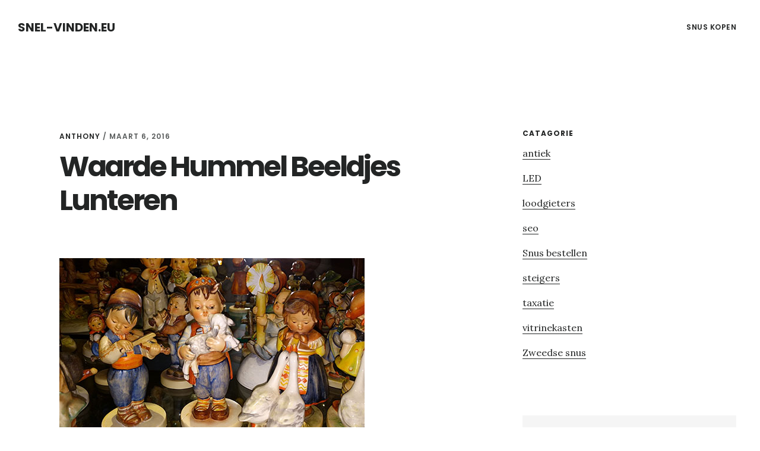

--- FILE ---
content_type: text/html; charset=UTF-8
request_url: https://snel-vinden.eu/hummel-beeldjes-lunteren/
body_size: 6045
content:
<!DOCTYPE html>
<html lang="nl">
<head >
<meta charset="UTF-8" />
<meta name="viewport" content="width=device-width, initial-scale=1" />
<title>Waarde Hummel Beeldjes Lunteren</title>

		<!-- All in One SEO 4.0.18 -->
		<meta name="description" content="U zocht naar waarde hummel beeldjes Lunteren? Hummelsale.com geeft een waarde aan uw hummels zodat u ze nooit te goedkoop verkoopt. Hummel Beeldjes Lunteren"/>
		<meta name="robots" content="max-snippet:-1, max-image-preview:large, max-video-preview:-1"/>
		<link rel="canonical" href="https://snel-vinden.eu/hummel-beeldjes-lunteren/" />
		<meta name="google" content="nositelinkssearchbox" />
		<script type="application/ld+json" class="aioseo-schema">
			{"@context":"https:\/\/schema.org","@graph":[{"@type":"WebSite","@id":"https:\/\/snel-vinden.eu\/#website","url":"https:\/\/snel-vinden.eu\/","name":"snel-vinden.eu","publisher":{"@id":"https:\/\/snel-vinden.eu\/#organization"}},{"@type":"Organization","@id":"https:\/\/snel-vinden.eu\/#organization","name":"snel-vinden.eu","url":"https:\/\/snel-vinden.eu\/"},{"@type":"BreadcrumbList","@id":"https:\/\/snel-vinden.eu\/hummel-beeldjes-lunteren\/#breadcrumblist","itemListElement":[{"@type":"ListItem","@id":"https:\/\/snel-vinden.eu\/#listItem","position":"1","item":{"@id":"https:\/\/snel-vinden.eu\/#item","name":"Home","url":"https:\/\/snel-vinden.eu\/"},"nextItem":"https:\/\/snel-vinden.eu\/hummel-beeldjes-lunteren\/#listItem"},{"@type":"ListItem","@id":"https:\/\/snel-vinden.eu\/hummel-beeldjes-lunteren\/#listItem","position":"2","item":{"@id":"https:\/\/snel-vinden.eu\/hummel-beeldjes-lunteren\/#item","name":"Waarde Hummel Beeldjes Lunteren","description":"U zocht naar waarde hummel beeldjes Lunteren? Hummelsale.com geeft een waarde aan uw hummels zodat u ze nooit te goedkoop verkoopt. Hummel Beeldjes Lunteren","url":"https:\/\/snel-vinden.eu\/hummel-beeldjes-lunteren\/"},"previousItem":"https:\/\/snel-vinden.eu\/#listItem"}]},{"@type":"Person","@id":"https:\/\/snel-vinden.eu\/author\/anthony\/#author","url":"https:\/\/snel-vinden.eu\/author\/anthony\/","name":"Anthony","image":{"@type":"ImageObject","@id":"https:\/\/snel-vinden.eu\/hummel-beeldjes-lunteren\/#authorImage","url":"https:\/\/secure.gravatar.com\/avatar\/f6d9ce1fd80fe4875de64d7bc5d190c8?s=96&d=mm&r=g","width":"96","height":"96","caption":"Anthony"}},{"@type":"WebPage","@id":"https:\/\/snel-vinden.eu\/hummel-beeldjes-lunteren\/#webpage","url":"https:\/\/snel-vinden.eu\/hummel-beeldjes-lunteren\/","name":"Waarde Hummel Beeldjes Lunteren","description":"U zocht naar waarde hummel beeldjes Lunteren? Hummelsale.com geeft een waarde aan uw hummels zodat u ze nooit te goedkoop verkoopt. Hummel Beeldjes Lunteren","inLanguage":"nl","isPartOf":{"@id":"https:\/\/snel-vinden.eu\/#website"},"breadcrumb":{"@id":"https:\/\/snel-vinden.eu\/hummel-beeldjes-lunteren\/#breadcrumblist"},"author":"https:\/\/snel-vinden.eu\/hummel-beeldjes-lunteren\/#author","creator":"https:\/\/snel-vinden.eu\/hummel-beeldjes-lunteren\/#author","image":{"@type":"ImageObject","@id":"https:\/\/snel-vinden.eu\/#mainImage","url":"8"},"primaryImageOfPage":{"@id":"https:\/\/snel-vinden.eu\/hummel-beeldjes-lunteren\/#mainImage"},"datePublished":"2016-03-06T13:23:49+00:00","dateModified":"2016-03-06T13:23:49+00:00"},{"@type":"Article","@id":"https:\/\/snel-vinden.eu\/hummel-beeldjes-lunteren\/#article","name":"Waarde Hummel Beeldjes Lunteren","description":"U zocht naar waarde hummel beeldjes Lunteren? Hummelsale.com geeft een waarde aan uw hummels zodat u ze nooit te goedkoop verkoopt. Hummel Beeldjes Lunteren","headline":"Waarde Hummel Beeldjes Lunteren","author":{"@id":"https:\/\/snel-vinden.eu\/author\/anthony\/#author"},"publisher":{"@id":"https:\/\/snel-vinden.eu\/#organization"},"datePublished":"2016-03-06T13:23:49+00:00","dateModified":"2016-03-06T13:23:49+00:00","articleSection":"taxatie, hummel prijzen, hummel waarde, leuke hummels","mainEntityOfPage":{"@id":"https:\/\/snel-vinden.eu\/hummel-beeldjes-lunteren\/#webpage"},"isPartOf":{"@id":"https:\/\/snel-vinden.eu\/hummel-beeldjes-lunteren\/#webpage"},"image":{"@type":"ImageObject","@id":"https:\/\/snel-vinden.eu\/#articleImage","url":"8"}}]}
		</script>
		<!-- All in One SEO -->

<link rel='dns-prefetch' href='//fonts.googleapis.com' />
<link rel='dns-prefetch' href='//code.ionicframework.com' />
<link rel='dns-prefetch' href='//s.w.org' />
<link rel="alternate" type="application/rss+xml" title="snel-vinden.eu &raquo; Feed" href="https://snel-vinden.eu/feed/" />
<link rel="alternate" type="application/rss+xml" title="snel-vinden.eu &raquo; Reactiesfeed" href="https://snel-vinden.eu/comments/feed/" />
<link rel="alternate" type="application/rss+xml" title="snel-vinden.eu &raquo; Waarde Hummel Beeldjes Lunteren Reactiesfeed" href="https://snel-vinden.eu/hummel-beeldjes-lunteren/feed/" />
		<script type="text/javascript">
			window._wpemojiSettings = {"baseUrl":"https:\/\/s.w.org\/images\/core\/emoji\/13.0.1\/72x72\/","ext":".png","svgUrl":"https:\/\/s.w.org\/images\/core\/emoji\/13.0.1\/svg\/","svgExt":".svg","source":{"concatemoji":"https:\/\/snel-vinden.eu\/wp-includes\/js\/wp-emoji-release.min.js?ver=5.7.14"}};
			!function(e,a,t){var n,r,o,i=a.createElement("canvas"),p=i.getContext&&i.getContext("2d");function s(e,t){var a=String.fromCharCode;p.clearRect(0,0,i.width,i.height),p.fillText(a.apply(this,e),0,0);e=i.toDataURL();return p.clearRect(0,0,i.width,i.height),p.fillText(a.apply(this,t),0,0),e===i.toDataURL()}function c(e){var t=a.createElement("script");t.src=e,t.defer=t.type="text/javascript",a.getElementsByTagName("head")[0].appendChild(t)}for(o=Array("flag","emoji"),t.supports={everything:!0,everythingExceptFlag:!0},r=0;r<o.length;r++)t.supports[o[r]]=function(e){if(!p||!p.fillText)return!1;switch(p.textBaseline="top",p.font="600 32px Arial",e){case"flag":return s([127987,65039,8205,9895,65039],[127987,65039,8203,9895,65039])?!1:!s([55356,56826,55356,56819],[55356,56826,8203,55356,56819])&&!s([55356,57332,56128,56423,56128,56418,56128,56421,56128,56430,56128,56423,56128,56447],[55356,57332,8203,56128,56423,8203,56128,56418,8203,56128,56421,8203,56128,56430,8203,56128,56423,8203,56128,56447]);case"emoji":return!s([55357,56424,8205,55356,57212],[55357,56424,8203,55356,57212])}return!1}(o[r]),t.supports.everything=t.supports.everything&&t.supports[o[r]],"flag"!==o[r]&&(t.supports.everythingExceptFlag=t.supports.everythingExceptFlag&&t.supports[o[r]]);t.supports.everythingExceptFlag=t.supports.everythingExceptFlag&&!t.supports.flag,t.DOMReady=!1,t.readyCallback=function(){t.DOMReady=!0},t.supports.everything||(n=function(){t.readyCallback()},a.addEventListener?(a.addEventListener("DOMContentLoaded",n,!1),e.addEventListener("load",n,!1)):(e.attachEvent("onload",n),a.attachEvent("onreadystatechange",function(){"complete"===a.readyState&&t.readyCallback()})),(n=t.source||{}).concatemoji?c(n.concatemoji):n.wpemoji&&n.twemoji&&(c(n.twemoji),c(n.wpemoji)))}(window,document,window._wpemojiSettings);
		</script>
		<style type="text/css">
img.wp-smiley,
img.emoji {
	display: inline !important;
	border: none !important;
	box-shadow: none !important;
	height: 1em !important;
	width: 1em !important;
	margin: 0 .07em !important;
	vertical-align: -0.1em !important;
	background: none !important;
	padding: 0 !important;
}
</style>
	<link rel='stylesheet' id='delinkspecialist-nl-css'  href='https://snel-vinden.eu/wp-content/themes/digital-pro/style.css?ver=1.1.3' type='text/css' media='all' />
<link rel='stylesheet' id='google-fonts-css'  href='//fonts.googleapis.com/css?family=Lora%3A400%2C400italic%2C700%2C700italic%7CPoppins%3A400%2C500%2C600%2C700&#038;ver=1.1.3' type='text/css' media='all' />
<link rel='stylesheet' id='ionicons-css'  href='//code.ionicframework.com/ionicons/2.0.1/css/ionicons.min.css?ver=1.1.3' type='text/css' media='all' />
<script type='text/javascript' src='https://snel-vinden.eu/wp-includes/js/jquery/jquery.min.js?ver=3.5.1' id='jquery-core-js'></script>
<script type='text/javascript' src='https://snel-vinden.eu/wp-includes/js/jquery/jquery-migrate.min.js?ver=3.3.2' id='jquery-migrate-js'></script>
<!--[if lt IE 9]>
<script type='text/javascript' src='https://snel-vinden.eu/wp-content/themes/genesis/lib/js/html5shiv.min.js?ver=3.7.3' id='html5shiv-js'></script>
<![endif]-->
<link rel="https://api.w.org/" href="https://snel-vinden.eu/wp-json/" /><link rel="alternate" type="application/json" href="https://snel-vinden.eu/wp-json/wp/v2/posts/105" /><link rel="EditURI" type="application/rsd+xml" title="RSD" href="https://snel-vinden.eu/xmlrpc.php?rsd" />
<link rel="wlwmanifest" type="application/wlwmanifest+xml" href="https://snel-vinden.eu/wp-includes/wlwmanifest.xml" /> 
<meta name="generator" content="WordPress 5.7.14" />
<link rel='shortlink' href='https://snel-vinden.eu/?p=105' />
<link rel="alternate" type="application/json+oembed" href="https://snel-vinden.eu/wp-json/oembed/1.0/embed?url=https%3A%2F%2Fsnel-vinden.eu%2Fhummel-beeldjes-lunteren%2F" />
<link rel="alternate" type="text/xml+oembed" href="https://snel-vinden.eu/wp-json/oembed/1.0/embed?url=https%3A%2F%2Fsnel-vinden.eu%2Fhummel-beeldjes-lunteren%2F&#038;format=xml" />
<link rel="icon" href="https://snel-vinden.eu/wp-content/themes/digital-pro/images/favicon.ico" />
<link rel="pingback" href="https://snel-vinden.eu/xmlrpc.php" />
</head>
<body data-rsssl=1 class="post-template-default single single-post postid-105 single-format-standard header-full-width content-sidebar" itemscope itemtype="https://schema.org/WebPage"><div class="site-container"><ul class="genesis-skip-link"><li><a href="#genesis-content" class="screen-reader-shortcut"> Skip to content</a></li><li><a href="#genesis-sidebar-primary" class="screen-reader-shortcut"> Skip to primary sidebar</a></li></ul><header class="site-header" itemscope itemtype="https://schema.org/WPHeader"><div class="wrap"><div class="title-area"><p class="site-title" itemprop="headline"><a href="https://snel-vinden.eu/">snel-vinden.eu</a></p></div><nav class="nav-primary" aria-label="Main" itemscope itemtype="https://schema.org/SiteNavigationElement" id="genesis-nav-primary"><div class="wrap"><ul id="menu-header" class="menu genesis-nav-menu menu-primary js-superfish"><li id="menu-item-20702" class="menu-item menu-item-type-custom menu-item-object-custom menu-item-has-children menu-item-20702"><a href="https://snussers.nl" itemprop="url"><span itemprop="name">Snus Kopen</span></a>
<ul class="sub-menu">
	<li id="menu-item-36729" class="menu-item menu-item-type-custom menu-item-object-custom menu-item-36729"><a href="https://snus.land" itemprop="url"><span itemprop="name">Snus land</span></a></li>
	<li id="menu-item-35006" class="menu-item menu-item-type-custom menu-item-object-custom menu-item-35006"><a href="https://www.snuskopen.com" itemprop="url"><span itemprop="name">Snus Kopen</span></a></li>
	<li id="menu-item-35007" class="menu-item menu-item-type-custom menu-item-object-custom menu-item-35007"><a href="https://www.snuss.nl" itemprop="url"><span itemprop="name">Snuss.nl</span></a></li>
	<li id="menu-item-36728" class="menu-item menu-item-type-custom menu-item-object-custom menu-item-36728"><a href="https://snussers.nl" itemprop="url"><span itemprop="name">Snus kopen</span></a></li>
	<li id="menu-item-24396" class="menu-item menu-item-type-custom menu-item-object-custom menu-item-24396"><a href="https://www.slyone.nl" itemprop="url"><span itemprop="name">Seo Specialist</span></a></li>
</ul>
</li>
</ul></div></nav></div></header><div class="site-inner"><div class="content-sidebar-wrap"><main class="content" id="genesis-content"><article class="post-105 post type-post status-publish format-standard has-post-thumbnail category-taxatie tag-hummel-prijzen tag-hummel-waarde tag-leuke-hummels entry" itemscope itemtype="https://schema.org/CreativeWork"><header class="entry-header"><p class="entry-meta"><span class="entry-author" itemprop="author" itemscope itemtype="https://schema.org/Person"><a href="https://snel-vinden.eu/author/anthony/" class="entry-author-link" itemprop="url" rel="author"><span class="entry-author-name" itemprop="name">Anthony</span></a></span> / <time class="entry-time" itemprop="datePublished" datetime="2016-03-06T13:23:49+00:00">maart 6, 2016</time> </p><h1 class="entry-title" itemprop="headline">Waarde Hummel Beeldjes Lunteren</h1>
</header><div class="entry-content" itemprop="text"><p style="text-align: left;"><a href="https://www.hummelsale.com"><!--c505218304b50c59c3659f6dda43bae7-shortcode-0--></a></p>
<p style="text-align: left;"><img loading="lazy" class="alignnone size-full wp-image-23" src="https://tumb.nl/img/hummelsale.jpg" alt="g1" width="514" height="336" /></p>
<p style="text-align: left;">is een leuke website speciaal voor <a href="https://www.hummelsale.com">Hummel Beeldjes</a> en de waardebepaling van Hummel beeldjes, tevens kunt u de hummel beeldjes na taxatie te koop aan bieden op <a href="http://www.hummelplace.com">Hummelplace.com</a>, dit is een gratis services voor de trouwe bezoekers van hummelsale.com, want wat is nu precies de waarde van uw hummel beeldjes ? Laat een taxatie doen En u zult uw hummel beeldjes nooit te goedkoop verkopen.</p>
<p style="text-align: left;"><a href="https://www.hummelsale.com"><!--c505218304b50c59c3659f6dda43bae7-shortcode-0--></a></p>
<p style="text-align: left;">
<!--<rdf:RDF xmlns:rdf="http://www.w3.org/1999/02/22-rdf-syntax-ns#"
			xmlns:dc="http://purl.org/dc/elements/1.1/"
			xmlns:trackback="http://madskills.com/public/xml/rss/module/trackback/">
		<rdf:Description rdf:about="https://snel-vinden.eu/hummel-beeldjes-lunteren/"
    dc:identifier="https://snel-vinden.eu/hummel-beeldjes-lunteren/"
    dc:title="Waarde Hummel Beeldjes Lunteren"
    trackback:ping="https://snel-vinden.eu/hummel-beeldjes-lunteren/trackback/" />
</rdf:RDF>-->
</div><footer class="entry-footer"><p class="entry-meta"><span class="entry-categories">Filed Under: <a href="https://snel-vinden.eu/taxatie/" rel="category tag">taxatie</a></span> <span class="entry-tags">Tagged With: <a href="https://snel-vinden.eu/tag/hummel-prijzen/" rel="tag">hummel prijzen</a>, <a href="https://snel-vinden.eu/tag/hummel-waarde/" rel="tag">hummel waarde</a>, <a href="https://snel-vinden.eu/tag/leuke-hummels/" rel="tag">leuke hummels</a></span></p></footer></article></main><aside class="sidebar sidebar-primary widget-area" role="complementary" aria-label="Primary Sidebar" itemscope itemtype="https://schema.org/WPSideBar" id="genesis-sidebar-primary"><h2 class="genesis-sidebar-title screen-reader-text">Primary Sidebar</h2><section id="categories-3" class="widget widget_categories"><div class="widget-wrap"><h3 class="widgettitle widget-title">Catagorie</h3>

			<ul>
					<li class="cat-item cat-item-474"><a href="https://snel-vinden.eu/antiek/">antiek</a>
</li>
	<li class="cat-item cat-item-473"><a href="https://snel-vinden.eu/led/">LED</a>
</li>
	<li class="cat-item cat-item-476"><a href="https://snel-vinden.eu/loodgieters/">loodgieters</a>
</li>
	<li class="cat-item cat-item-471"><a href="https://snel-vinden.eu/seo/">seo</a>
</li>
	<li class="cat-item cat-item-475"><a href="https://snel-vinden.eu/snus-bestellen/">Snus bestellen</a>
</li>
	<li class="cat-item cat-item-472"><a href="https://snel-vinden.eu/steigers/">steigers</a>
</li>
	<li class="cat-item cat-item-33"><a href="https://snel-vinden.eu/taxatie/">taxatie</a>
</li>
	<li class="cat-item cat-item-464"><a href="https://snel-vinden.eu/vitrinekasten/">vitrinekasten</a>
</li>
	<li class="cat-item cat-item-62"><a href="https://snel-vinden.eu/zweedse-snus/">Zweedse snus</a>
</li>
			</ul>

			</div></section>
<section id="search-2" class="widget widget_search"><div class="widget-wrap"><form class="search-form" itemprop="potentialAction" itemscope itemtype="https://schema.org/SearchAction" method="get" action="https://snel-vinden.eu/" role="search"><meta itemprop="target" content="https://snel-vinden.eu/?s={s}"/><label class="search-form-label screen-reader-text" for="searchform-6933766fbfe600.03669310">Search this website</label><input itemprop="query-input" type="search" name="s" id="searchform-6933766fbfe600.03669310" placeholder="Search this website &#x2026;" /><input type="submit" value="Search" /></form></div></section>
<section id="listcategorypostswidget-2" class="widget widget_listcategorypostswidget"><div class="widget-wrap"><h3 class="widgettitle widget-title">post</h3>
<ul class="lcp_catlist" id="lcp_instance_listcategorypostswidget-2"><li ><a href="https://snel-vinden.eu/hummel-beeldjes-hulshout/" title="Waarde Hummel Beeldjes Hulshout">Waarde Hummel Beeldjes Hulshout</a></li><li ><a href="https://snel-vinden.eu/hummel-beeldjes-knesselare/" title="Waarde Hummel Beeldjes Knesselare">Waarde Hummel Beeldjes Knesselare</a></li><li ><a href="https://snel-vinden.eu/hummel-beeldjes-mijdrecht/" title="Waarde Hummel Beeldjes Mijdrecht">Waarde Hummel Beeldjes Mijdrecht</a></li><li ><a href="https://snel-vinden.eu/hummel-beeldjes-tiel/" title="Waarde Hummel Beeldjes Tiel">Waarde Hummel Beeldjes Tiel</a></li><li ><a href="https://snel-vinden.eu/hummel-beeldjes-vught/" title="Waarde Hummel Beeldjes Vught">Waarde Hummel Beeldjes Vught</a></li><li ><a href="https://snel-vinden.eu/hummel-beeldjes-wezep/" title="Waarde Hummel Beeldjes Wezep">Waarde Hummel Beeldjes Wezep</a></li><li ><a href="https://snel-vinden.eu/hummel-beeldjes-asten/" title="Waarde Hummel Beeldjes Asten">Waarde Hummel Beeldjes Asten</a></li><li ><a href="https://snel-vinden.eu/hummel-beeldjes-heesch/" title="Waarde Hummel Beeldjes Heesch">Waarde Hummel Beeldjes Heesch</a></li><li ><a href="https://snel-vinden.eu/hummel-beeldjes-den-helder/" title="Waarde Hummel Beeldjes Den helder">Waarde Hummel Beeldjes Den helder</a></li><li ><a href="https://snel-vinden.eu/hummel-beeldjes-diepenbeek/" title="Waarde Hummel Beeldjes Diepenbeek">Waarde Hummel Beeldjes Diepenbeek</a></li><li ><a href="https://snel-vinden.eu/hummel-beeldjes-zaventem/" title="Waarde Hummel Beeldjes Zaventem">Waarde Hummel Beeldjes Zaventem</a></li><li ><a href="https://snel-vinden.eu/hummel-beeldjes-boortmeerbeek/" title="Waarde Hummel Beeldjes Boortmeerbeek">Waarde Hummel Beeldjes Boortmeerbeek</a></li><li ><a href="https://snel-vinden.eu/hummel-beeldjes-vorselaar/" title="Waarde Hummel Beeldjes Vorselaar">Waarde Hummel Beeldjes Vorselaar</a></li><li ><a href="https://snel-vinden.eu/hummel-beeldjes-machelen/" title="Waarde Hummel Beeldjes Machelen">Waarde Hummel Beeldjes Machelen</a></li><li ><a href="https://snel-vinden.eu/hummel-beeldjes-wachtebeke/" title="Waarde Hummel Beeldjes Wachtebeke">Waarde Hummel Beeldjes Wachtebeke</a></li><li ><a href="https://snel-vinden.eu/hummel-beeldjes-halle/" title="Waarde Hummel Beeldjes Halle">Waarde Hummel Beeldjes Halle</a></li><li ><a href="https://snel-vinden.eu/hummel-beeldjes-geleen/" title="Waarde Hummel Beeldjes Geleen">Waarde Hummel Beeldjes Geleen</a></li><li ><a href="https://snel-vinden.eu/hummel-beeldjes-londerzeel/" title="Waarde Hummel Beeldjes Londerzeel">Waarde Hummel Beeldjes Londerzeel</a></li><li ><a href="https://snel-vinden.eu/hummel-beeldjes-goirle/" title="Waarde Hummel Beeldjes Goirle">Waarde Hummel Beeldjes Goirle</a></li><li ><a href="https://snel-vinden.eu/hummel-beeldjes-ede/" title="Waarde Hummel Beeldjes Ede">Waarde Hummel Beeldjes Ede</a></li><li ><a href="https://snel-vinden.eu/hummel-beeldjes-bilthoven/" title="Waarde Hummel Beeldjes Bilthoven">Waarde Hummel Beeldjes Bilthoven</a></li><li ><a href="https://snel-vinden.eu/hummel-beeldjes-sint-niklaas/" title="Waarde Hummel Beeldjes Sint-niklaas">Waarde Hummel Beeldjes Sint-niklaas</a></li><li ><a href="https://snel-vinden.eu/hummel-beeldjes-wijnegem/" title="Waarde Hummel Beeldjes Wijnegem">Waarde Hummel Beeldjes Wijnegem</a></li><li ><a href="https://snel-vinden.eu/hummel-beeldjes-drogenbos/" title="Waarde Hummel Beeldjes Drogenbos">Waarde Hummel Beeldjes Drogenbos</a></li><li ><a href="https://snel-vinden.eu/hummel-beeldjes-rhoon/" title="Waarde Hummel Beeldjes Rhoon">Waarde Hummel Beeldjes Rhoon</a></li><li ><a href="https://snel-vinden.eu/hummel-beeldjes-kapellen/" title="Waarde Hummel Beeldjes Kapellen">Waarde Hummel Beeldjes Kapellen</a></li><li ><a href="https://snel-vinden.eu/hummel-beeldjes-krimpen-aan-den-ijssel/" title="Waarde Hummel Beeldjes Krimpen aan den ijssel">Waarde Hummel Beeldjes Krimpen aan den ijssel</a></li><li ><a href="https://snel-vinden.eu/hummel-beeldjes-zoutleeuw/" title="Waarde Hummel Beeldjes Zoutleeuw">Waarde Hummel Beeldjes Zoutleeuw</a></li><li ><a href="https://snel-vinden.eu/hummel-beeldjes-turnhout/" title="Waarde Hummel Beeldjes Turnhout">Waarde Hummel Beeldjes Turnhout</a></li><li ><a href="https://snel-vinden.eu/hummel-beeldjes-laarne/" title="Waarde Hummel Beeldjes Laarne">Waarde Hummel Beeldjes Laarne</a></li><li ><a href="https://snel-vinden.eu/hummel-beeldjes-lendelede/" title="Waarde Hummel Beeldjes Lendelede">Waarde Hummel Beeldjes Lendelede</a></li><li ><a href="https://snel-vinden.eu/hummel-beeldjes-mesen/" title="Waarde Hummel Beeldjes Mesen">Waarde Hummel Beeldjes Mesen</a></li><li ><a href="https://snel-vinden.eu/hummel-beeldjes-beverwijk/" title="Waarde Hummel Beeldjes Beverwijk">Waarde Hummel Beeldjes Beverwijk</a></li><li ><a href="https://snel-vinden.eu/hummel-beeldjes-noordwijkerhout/" title="Waarde Hummel Beeldjes Noordwijkerhout">Waarde Hummel Beeldjes Noordwijkerhout</a></li><li ><a href="https://snel-vinden.eu/hummel-beeldjes-boutersem/" title="Waarde Hummel Beeldjes Boutersem">Waarde Hummel Beeldjes Boutersem</a></li><li ><a href="https://snel-vinden.eu/hummel-beeldjes-haacht/" title="Waarde Hummel Beeldjes Haacht">Waarde Hummel Beeldjes Haacht</a></li><li ><a href="https://snel-vinden.eu/hummel-beeldjes-werkendam/" title="Waarde Hummel Beeldjes Werkendam">Waarde Hummel Beeldjes Werkendam</a></li><li ><a href="https://snel-vinden.eu/hummel-beeldjes-zevenbergen/" title="Waarde Hummel Beeldjes Zevenbergen">Waarde Hummel Beeldjes Zevenbergen</a></li><li ><a href="https://snel-vinden.eu/hummel-beeldjes-roosendaal/" title="Waarde Hummel Beeldjes Roosendaal">Waarde Hummel Beeldjes Roosendaal</a></li><li ><a href="https://snel-vinden.eu/hummel-beeldjes-ingelmunster/" title="Waarde Hummel Beeldjes Ingelmunster">Waarde Hummel Beeldjes Ingelmunster</a></li><li ><a href="https://snel-vinden.eu/hummel-beeldjes-assendelft/" title="Waarde Hummel Beeldjes Assendelft">Waarde Hummel Beeldjes Assendelft</a></li><li ><a href="https://snel-vinden.eu/hummel-beeldjes-antwerpen/" title="Waarde Hummel Beeldjes Antwerpen">Waarde Hummel Beeldjes Antwerpen</a></li><li ><a href="https://snel-vinden.eu/hummel-beeldjes-stabroek/" title="Waarde Hummel Beeldjes Stabroek">Waarde Hummel Beeldjes Stabroek</a></li><li ><a href="https://snel-vinden.eu/hummel-beeldjes-bilzen/" title="Waarde Hummel Beeldjes Bilzen">Waarde Hummel Beeldjes Bilzen</a></li><li ><a href="https://snel-vinden.eu/hummel-beeldjes-spiere-helkijn/" title="Waarde Hummel Beeldjes Spiere-helkijn">Waarde Hummel Beeldjes Spiere-helkijn</a></li><li ><a href="https://snel-vinden.eu/hummel-beeldjes-zaandam/" title="Waarde Hummel Beeldjes Zaandam">Waarde Hummel Beeldjes Zaandam</a></li><li ><a href="https://snel-vinden.eu/hummel-beeldjes-lennik/" title="Waarde Hummel Beeldjes Lennik">Waarde Hummel Beeldjes Lennik</a></li><li ><a href="https://snel-vinden.eu/hummel-beeldjes-tielt-winge/" title="Waarde Hummel Beeldjes Tielt-winge">Waarde Hummel Beeldjes Tielt-winge</a></li><li ><a href="https://snel-vinden.eu/hummel-beeldjes-ronse/" title="Waarde Hummel Beeldjes Ronse">Waarde Hummel Beeldjes Ronse</a></li><li ><a href="https://snel-vinden.eu/hummel-beeldjes-damme/" title="Waarde Hummel Beeldjes Damme">Waarde Hummel Beeldjes Damme</a></li><li ><a href="https://snel-vinden.eu/hummel-beeldjes-meppel/" title="Waarde Hummel Beeldjes Meppel">Waarde Hummel Beeldjes Meppel</a></li><li ><a href="https://snel-vinden.eu/hummel-beeldjes-amsterdam/" title="Waarde Hummel Beeldjes Amsterdam">Waarde Hummel Beeldjes Amsterdam</a></li><li ><a href="https://snel-vinden.eu/hummel-beeldjes-tholen/" title="Waarde Hummel Beeldjes Tholen">Waarde Hummel Beeldjes Tholen</a></li><li ><a href="https://snel-vinden.eu/hummel-beeldjes-nijkerk/" title="Waarde Hummel Beeldjes Nijkerk">Waarde Hummel Beeldjes Nijkerk</a></li><li ><a href="https://snel-vinden.eu/hummel-beeldjes-erpe-mere/" title="Waarde Hummel Beeldjes Erpe-mere">Waarde Hummel Beeldjes Erpe-mere</a></li><li ><a href="https://snel-vinden.eu/hummel-beeldjes-pittem/" title="Waarde Hummel Beeldjes Pittem">Waarde Hummel Beeldjes Pittem</a></li><li ><a href="https://snel-vinden.eu/hummel-beeldjes-torhout/" title="Waarde Hummel Beeldjes Torhout">Waarde Hummel Beeldjes Torhout</a></li><li ><a href="https://snel-vinden.eu/hummel-beeldjes-voorschoten/" title="Waarde Hummel Beeldjes Voorschoten">Waarde Hummel Beeldjes Voorschoten</a></li><li ><a href="https://snel-vinden.eu/hummel-beeldjes-badhoevedorp/" title="Waarde Hummel Beeldjes Badhoevedorp">Waarde Hummel Beeldjes Badhoevedorp</a></li><li ><a href="https://snel-vinden.eu/hummel-beeldjes-culemborg/" title="Waarde Hummel Beeldjes Culemborg">Waarde Hummel Beeldjes Culemborg</a></li><li ><a href="https://snel-vinden.eu/hummel-beeldjes-malden/" title="Waarde Hummel Beeldjes Malden">Waarde Hummel Beeldjes Malden</a></li><li ><a href="https://snel-vinden.eu/hummel-beeldjes-beersel/" title="Waarde Hummel Beeldjes Beersel">Waarde Hummel Beeldjes Beersel</a></li><li ><a href="https://snel-vinden.eu/hummel-beeldjes-stein/" title="Waarde Hummel Beeldjes Stein">Waarde Hummel Beeldjes Stein</a></li><li ><a href="https://snel-vinden.eu/hummel-beeldjes-tielt/" title="Waarde Hummel Beeldjes Tielt">Waarde Hummel Beeldjes Tielt</a></li><li ><a href="https://snel-vinden.eu/hummel-beeldjes-alphen-aan-den-rijn/" title="Waarde Hummel Beeldjes Alphen aan den rijn">Waarde Hummel Beeldjes Alphen aan den rijn</a></li><li ><a href="https://snel-vinden.eu/hummel-beeldjes-coevorden/" title="Waarde Hummel Beeldjes Coevorden">Waarde Hummel Beeldjes Coevorden</a></li><li ><a href="https://snel-vinden.eu/hummel-beeldjes-terneuzen/" title="Waarde Hummel Beeldjes Terneuzen">Waarde Hummel Beeldjes Terneuzen</a></li><li ><a href="https://snel-vinden.eu/hummel-beeldjes-vlissingen/" title="Waarde Hummel Beeldjes Vlissingen">Waarde Hummel Beeldjes Vlissingen</a></li><li ><a href="https://snel-vinden.eu/hummel-beeldjes-dongen/" title="Waarde Hummel Beeldjes Dongen">Waarde Hummel Beeldjes Dongen</a></li><li ><a href="https://snel-vinden.eu/hummel-beeldjes-nazareth/" title="Waarde Hummel Beeldjes Nazareth">Waarde Hummel Beeldjes Nazareth</a></li></ul><a href="https://snel-vinden.eu/taxatie/" > </a></div></section>
</aside></div></div></div><footer class="site-footer" itemscope="" itemtype="">
  <div class="wrap">
<a href="https://www.slyone.nl/" title="Seo Specialist">Seo 
 Specialist </a> <a href="/partners/">Online</a></div></footer><script type='text/javascript' src='https://snel-vinden.eu/wp-includes/js/comment-reply.min.js?ver=5.7.14' id='comment-reply-js'></script>
<script type='text/javascript' src='https://snel-vinden.eu/wp-includes/js/hoverIntent.min.js?ver=1.8.1' id='hoverIntent-js'></script>
<script type='text/javascript' src='https://snel-vinden.eu/wp-content/themes/genesis/lib/js/menu/superfish.min.js?ver=1.7.5' id='superfish-js'></script>
<script type='text/javascript' src='https://snel-vinden.eu/wp-content/themes/genesis/lib/js/menu/superfish.args.min.js?ver=2.6.1' id='superfish-args-js'></script>
<script type='text/javascript' src='https://snel-vinden.eu/wp-content/themes/genesis/lib/js/skip-links.min.js?ver=2.6.1' id='skip-links-js'></script>
<script type='text/javascript' src='https://snel-vinden.eu/wp-content/themes/digital-pro/js/global.js?ver=1.1.3' id='digital-global-scripts-js'></script>
<script type='text/javascript' id='digital-responsive-menu-js-extra'>
/* <![CDATA[ */
var genesis_responsive_menu = {"mainMenu":"Menu","menuIconClass":"ionicons-before ion-ios-drag","subMenu":"Submenu","subMenuIconClass":"ionicons-before ion-ios-arrow-down","menuClasses":{"others":[".nav-primary"]}};
/* ]]> */
</script>
<script type='text/javascript' src='https://snel-vinden.eu/wp-content/themes/digital-pro/js/responsive-menus.min.js?ver=1.1.3' id='digital-responsive-menu-js'></script>
<script type='text/javascript' src='https://snel-vinden.eu/wp-includes/js/wp-embed.min.js?ver=5.7.14' id='wp-embed-js'></script>
</body></html>
